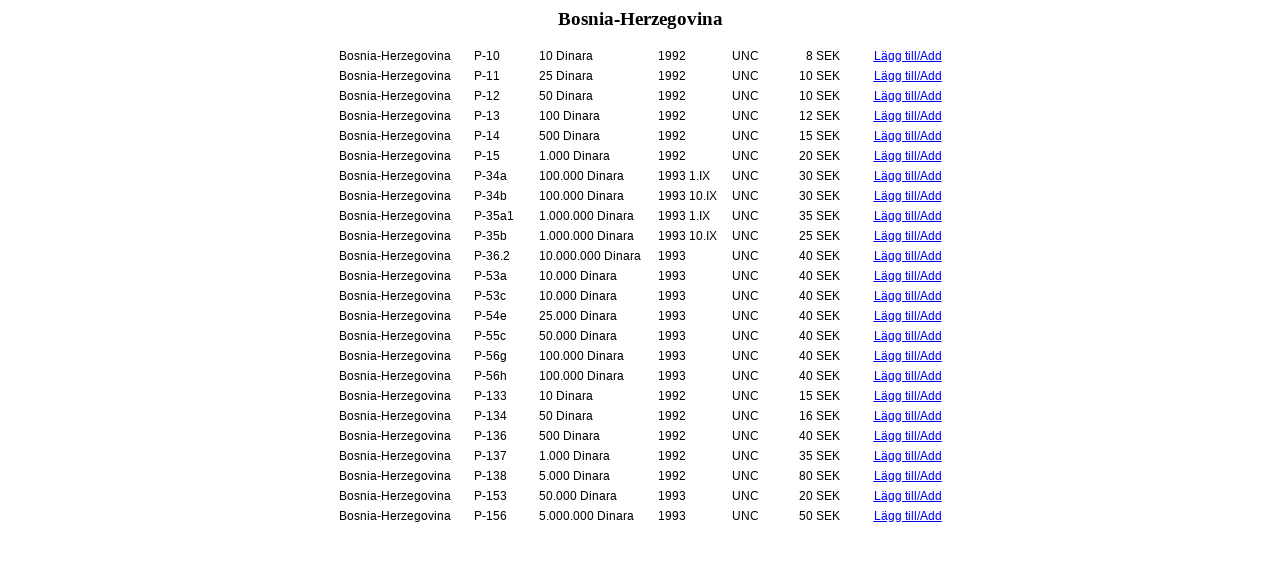

--- FILE ---
content_type: text/html
request_url: http://papermoney.nu/countries/bosnia.html
body_size: 2125
content:
<html xmlns:o="urn:schemas-microsoft-com:office:office"
xmlns:x="urn:schemas-microsoft-com:office:excel"
xmlns="http://www.w3.org/TR/REC-html40">

<head>
<meta http-equiv=Content-Type content="text/html; charset=windows-1252">
<meta name=ProgId content=Excel.Sheet>
<meta name=Generator content="Microsoft Excel 15">
<link rel=File-List href="bosnia-filer/filelist.xml">
<style id="Bok4_7599_Styles">
<!--table
	{mso-displayed-decimal-separator:"\,";
	mso-displayed-thousand-separator:" ";}
.xl157599
	{padding-top:1px;
	padding-right:1px;
	padding-left:1px;
	mso-ignore:padding;
	color:black;
	font-size:11.0pt;
	font-weight:400;
	font-style:normal;
	text-decoration:none;
	font-family:Calibri, sans-serif;
	mso-font-charset:0;
	mso-number-format:General;
	text-align:general;
	vertical-align:bottom;
	mso-background-source:auto;
	mso-pattern:auto;
	white-space:nowrap;}
.xl657599
	{padding-top:1px;
	padding-right:1px;
	padding-left:1px;
	mso-ignore:padding;
	color:windowtext;
	font-size:9.0pt;
	font-weight:400;
	font-style:normal;
	text-decoration:none;
	font-family:"Trebuchet MS", sans-serif;
	mso-font-charset:0;
	mso-number-format:General;
	text-align:general;
	vertical-align:bottom;
	mso-background-source:auto;
	mso-pattern:auto;
	white-space:nowrap;}
.xl667599
	{padding-top:1px;
	padding-right:1px;
	padding-left:1px;
	mso-ignore:padding;
	color:windowtext;
	font-size:9.0pt;
	font-weight:400;
	font-style:normal;
	text-decoration:none;
	font-family:"Trebuchet MS", sans-serif;
	mso-font-charset:0;
	mso-number-format:General;
	text-align:left;
	vertical-align:bottom;
	mso-background-source:auto;
	mso-pattern:auto;
	white-space:nowrap;}
.xl677599
	{padding-top:1px;
	padding-right:1px;
	padding-left:1px;
	mso-ignore:padding;
	color:windowtext;
	font-size:9.0pt;
	font-weight:400;
	font-style:normal;
	text-decoration:none;
	font-family:"Trebuchet MS", sans-serif;
	mso-font-charset:0;
	mso-number-format:"\#\,\#\#0\\ \0022SEK\0022";
	text-align:right;
	vertical-align:bottom;
	mso-background-source:auto;
	mso-pattern:auto;
	white-space:nowrap;}
.xl687599
	{padding-top:1px;
	padding-right:1px;
	padding-left:1px;
	mso-ignore:padding;
	color:blue;
	font-size:9.0pt;
	font-weight:400;
	font-style:normal;
	text-decoration:underline;
	text-underline-style:single;
	font-family:"Trebuchet MS", sans-serif;
	mso-font-charset:0;
	mso-number-format:General;
	text-align:right;
	vertical-align:bottom;
	mso-background-source:auto;
	mso-pattern:auto;
	white-space:nowrap;}
.xl697599
	{padding-top:1px;
	padding-right:1px;
	padding-left:1px;
	mso-ignore:padding;
	color:blue;
	font-size:9.0pt;
	font-weight:400;
	font-style:normal;
	text-decoration:none;
	font-family:"Trebuchet MS", sans-serif;
	mso-font-charset:0;
	mso-number-format:General;
	text-align:right;
	vertical-align:bottom;
	mso-background-source:auto;
	mso-pattern:auto;
	white-space:nowrap;}
.xl707599
	{padding-top:1px;
	padding-right:1px;
	padding-left:1px;
	mso-ignore:padding;
	color:windowtext;
	font-size:9.0pt;
	font-weight:400;
	font-style:normal;
	text-decoration:none;
	font-family:"Trebuchet MS", sans-serif;
	mso-font-charset:0;
	mso-number-format:"\#\,\#\#0\;\[Red\]\#\,\#\#0";
	text-align:left;
	vertical-align:bottom;
	mso-background-source:auto;
	mso-pattern:auto;
	white-space:nowrap;}
.xl717599
	{padding-top:1px;
	padding-right:1px;
	padding-left:1px;
	mso-ignore:padding;
	color:windowtext;
	font-size:9.0pt;
	font-weight:400;
	font-style:normal;
	text-decoration:none;
	font-family:"Trebuchet MS", sans-serif;
	mso-font-charset:0;
	mso-number-format:"\#\,\#\#0\\ \[$SEK\]";
	text-align:right;
	vertical-align:bottom;
	mso-background-source:auto;
	mso-pattern:auto;
	white-space:nowrap;}
-->
</style>
<title>Bosnia-Herzegovina</title>
</head>

<body>
<!--[if !excel]>&nbsp;&nbsp;<![endif]-->
<!--Följande information genererades av guiden Publicera som webbsida i
Microsoft Excel.-->
<!--Om samma element publiceras på nytt från Excel, kommer all information
mellan DIV-parametrarna att ersättas.-->
<!----------------------------->
<!--BÖRJAN PÅ UTDATA FRÅN GUIDEN PUBLICERA SOM WEBBSIDA I EXCEL -->
<!----------------------------->

<div id="Bok4_7599" align=center x:publishsource="Excel">

<h1 style='color:black;font-family:Calibri;font-size:14.0pt;font-weight:800;
font-style:normal'>Bosnia-Herzegovina</h1>

<table border=0 cellpadding=0 cellspacing=0 width=603 style='border-collapse:
 collapse;table-layout:fixed;width:454pt'>
 <col width=134 style='mso-width-source:userset;mso-width-alt:4900;width:101pt'>
 <col width=64 style='width:48pt'>
 <col width=118 style='mso-width-source:userset;mso-width-alt:4315;width:89pt'>
 <col width=74 style='mso-width-source:userset;mso-width-alt:2706;width:56pt'>
 <col width=46 style='mso-width-source:userset;mso-width-alt:1682;width:35pt'>
 <col width=64 style='width:48pt'>
 <col width=103 style='mso-width-source:userset;mso-width-alt:3766;width:77pt'>
 <tr class=xl657599 height=20 style='height:15.0pt'>
  <td height=20 class=xl657599 width=134 style='height:15.0pt;width:101pt'>Bosnia-Herzegovina</td>
  <td class=xl657599 width=64 style='width:48pt'>P-10</td>
  <td class=xl657599 width=118 style='width:89pt'>10 Dinara</td>
  <td class=xl667599 width=74 style='width:56pt'>1992</td>
  <td class=xl667599 width=46 style='width:35pt'>UNC</td>
  <td class=xl677599 width=64 style='width:48pt'>8 SEK</td>
  <td class=xl687599 width=103 style='width:77pt'><a
  href="http://www.aitsafe.com/cf/add.cfm?userid=ab31150&amp;product=Bosnia-Herzegovina+P10&amp;price=8"><span
  style='color:blue;font-size:9.0pt;font-family:"Trebuchet MS", sans-serif;
  mso-font-charset:0'>Lägg till/Add</span></a></td>
 </tr>
 <tr class=xl657599 height=20 style='height:15.0pt'>
  <td height=20 class=xl657599 style='height:15.0pt'>Bosnia-Herzegovina</td>
  <td class=xl657599>P-11</td>
  <td class=xl657599>25 Dinara</td>
  <td class=xl667599>1992</td>
  <td class=xl667599>UNC</td>
  <td class=xl677599>10 SEK</td>
  <td class=xl687599><a
  href="http://www.aitsafe.com/cf/add.cfm?userid=ab31150&amp;product=Bosnia-Herzegovina+P11&amp;price=10"><span
  style='color:blue;font-size:9.0pt;font-family:"Trebuchet MS", sans-serif;
  mso-font-charset:0'>Lägg till/Add</span></a></td>
 </tr>
 <tr class=xl657599 height=20 style='height:15.0pt'>
  <td height=20 class=xl657599 style='height:15.0pt'>Bosnia-Herzegovina</td>
  <td class=xl657599>P-12</td>
  <td class=xl657599>50 Dinara</td>
  <td class=xl667599>1992</td>
  <td class=xl667599>UNC</td>
  <td class=xl677599>10 SEK</td>
  <td class=xl687599><a
  href="http://www.aitsafe.com/cf/add.cfm?userid=ab31150&amp;product=Bosnia-Herzegovina+P12&amp;price=10"><span
  style='color:blue;font-size:9.0pt;font-family:"Trebuchet MS", sans-serif;
  mso-font-charset:0'>Lägg till/Add</span></a></td>
 </tr>
 <tr class=xl657599 height=20 style='height:15.0pt'>
  <td height=20 class=xl657599 style='height:15.0pt'>Bosnia-Herzegovina</td>
  <td class=xl657599>P-13</td>
  <td class=xl657599>100 Dinara</td>
  <td class=xl667599>1992</td>
  <td class=xl667599>UNC</td>
  <td class=xl677599>12 SEK</td>
  <td class=xl687599><a
  href="http://www.aitsafe.com/cf/add.cfm?userid=ab31150&amp;product=Bosnia-Herzegovina+P13&amp;price=12"><span
  style='color:blue;font-size:9.0pt;font-family:"Trebuchet MS", sans-serif;
  mso-font-charset:0'>Lägg till/Add</span></a></td>
 </tr>
 <tr class=xl657599 height=20 style='height:15.0pt'>
  <td height=20 class=xl657599 style='height:15.0pt'>Bosnia-Herzegovina</td>
  <td class=xl657599>P-14</td>
  <td class=xl657599>500 Dinara</td>
  <td class=xl667599>1992</td>
  <td class=xl667599>UNC</td>
  <td class=xl677599>15 SEK</td>
  <td class=xl697599><a
  href="http://www.aitsafe.com/cf/add.cfm?userid=ab31150&amp;product=Bosnia-Herzegovina+P14&amp;price=15"><span
  style='color:blue;font-size:9.0pt;text-decoration:none;font-family:"Trebuchet MS", sans-serif;
  mso-font-charset:0'>Lägg till/Add</span></a></td>
 </tr>
 <tr class=xl657599 height=20 style='height:15.0pt'>
  <td height=20 class=xl657599 style='height:15.0pt'>Bosnia-Herzegovina</td>
  <td class=xl657599>P-15</td>
  <td class=xl657599>1.000 Dinara</td>
  <td class=xl667599>1992</td>
  <td class=xl667599>UNC</td>
  <td class=xl677599>20 SEK</td>
  <td class=xl697599><a
  href="http://www.aitsafe.com/cf/add.cfm?userid=ab31150&amp;product=Bosnia-Herzegovina+P15&amp;price=20"><span
  style='color:blue;font-size:9.0pt;text-decoration:none;font-family:"Trebuchet MS", sans-serif;
  mso-font-charset:0'>Lägg till/Add</span></a></td>
 </tr>
 <tr class=xl657599 height=20 style='height:15.0pt'>
  <td height=20 class=xl657599 style='height:15.0pt'>Bosnia-Herzegovina</td>
  <td class=xl657599>P-34a</td>
  <td class=xl657599>100.000 Dinara</td>
  <td class=xl667599>1993 1.IX</td>
  <td class=xl667599>UNC</td>
  <td class=xl677599>30 SEK</td>
  <td class=xl697599><a
  href="http://www.aitsafe.com/cf/add.cfm?userid=ab31150&amp;product=Bosnia-Herzegovina+P34a&amp;price=30"><span
  style='color:blue;font-size:9.0pt;text-decoration:none;font-family:"Trebuchet MS", sans-serif;
  mso-font-charset:0'>Lägg till/Add</span></a></td>
 </tr>
 <tr class=xl657599 height=20 style='height:15.0pt'>
  <td height=20 class=xl657599 style='height:15.0pt'>Bosnia-Herzegovina</td>
  <td class=xl657599>P-34b</td>
  <td class=xl657599>100.000 Dinara</td>
  <td class=xl667599>1993 10.IX</td>
  <td class=xl667599>UNC</td>
  <td class=xl677599>30 SEK</td>
  <td class=xl697599><a
  href="http://www.aitsafe.com/cf/add.cfm?userid=ab31150&amp;product=Bosnia-Herzegovina+P34b&amp;price=30"><span
  style='color:blue;font-size:9.0pt;text-decoration:none;font-family:"Trebuchet MS", sans-serif;
  mso-font-charset:0'>Lägg till/Add</span></a></td>
 </tr>
 <tr class=xl657599 height=20 style='height:15.0pt'>
  <td height=20 class=xl657599 style='height:15.0pt'>Bosnia-Herzegovina</td>
  <td class=xl667599>P-35a1</td>
  <td class=xl707599>1.000.000 Dinara</td>
  <td class=xl667599>1993 1.IX</td>
  <td class=xl667599>UNC</td>
  <td class=xl717599>35 SEK</td>
  <td class=xl687599><a
  href="http://www.aitsafe.com/cf/add.cfm?userid=ab31150&amp;product=Bosnia-Herzegovina+P35a1&amp;price=35"><span
  style='color:blue;font-size:9.0pt;font-family:"Trebuchet MS", sans-serif;
  mso-font-charset:0'>Lägg till/Add</span></a></td>
 </tr>
 <tr class=xl657599 height=20 style='height:15.0pt'>
  <td height=20 class=xl657599 style='height:15.0pt'>Bosnia-Herzegovina</td>
  <td class=xl667599>P-35b</td>
  <td class=xl707599>1.000.000 Dinara</td>
  <td class=xl667599>1993 10.IX</td>
  <td class=xl667599>UNC</td>
  <td class=xl717599>25 SEK</td>
  <td class=xl697599><a
  href="http://www.aitsafe.com/cf/add.cfm?userid=ab31150&amp;product=Bosnia-Herzegovina+P35b&amp;price=25"><span
  style='color:blue;font-size:9.0pt;text-decoration:none;font-family:"Trebuchet MS", sans-serif;
  mso-font-charset:0'>Lägg till/Add</span></a></td>
 </tr>
 <tr class=xl657599 height=20 style='height:15.0pt'>
  <td height=20 class=xl657599 style='height:15.0pt'>Bosnia-Herzegovina</td>
  <td class=xl667599>P-36.2</td>
  <td class=xl707599>10.000.000 Dinara</td>
  <td class=xl667599>1993</td>
  <td class=xl667599>UNC</td>
  <td class=xl717599>40 SEK</td>
  <td class=xl687599><a
  href="http://www.aitsafe.com/cf/add.cfm?userid=ab31150&amp;product=Bosnia-Herzegovina+P36.2&amp;price=40"><span
  style='color:blue;font-size:9.0pt;font-family:"Trebuchet MS", sans-serif;
  mso-font-charset:0'>Lägg till/Add</span></a></td>
 </tr>
 <tr class=xl657599 height=20 style='height:15.0pt'>
  <td height=20 class=xl657599 style='height:15.0pt'>Bosnia-Herzegovina</td>
  <td class=xl667599>P-53a</td>
  <td class=xl707599>10.000 Dinara</td>
  <td class=xl667599>1993</td>
  <td class=xl667599>UNC</td>
  <td class=xl717599>40 SEK</td>
  <td class=xl697599><a
  href="http://www.aitsafe.com/cf/add.cfm?userid=ab31150&amp;product=Bosnia-Herzegovina+P53a&amp;price=40"><span
  style='color:blue;font-size:9.0pt;text-decoration:none;font-family:"Trebuchet MS", sans-serif;
  mso-font-charset:0'>Lägg till/Add</span></a></td>
 </tr>
 <tr class=xl657599 height=20 style='height:15.0pt'>
  <td height=20 class=xl657599 style='height:15.0pt'>Bosnia-Herzegovina</td>
  <td class=xl667599>P-53c</td>
  <td class=xl707599>10.000 Dinara</td>
  <td class=xl667599>1993</td>
  <td class=xl667599>UNC</td>
  <td class=xl717599>40 SEK</td>
  <td class=xl697599><a
  href="http://www.aitsafe.com/cf/add.cfm?userid=ab31150&amp;product=Bosnia-Herzegovina+P53c&amp;price=40"><span
  style='color:blue;font-size:9.0pt;text-decoration:none;font-family:"Trebuchet MS", sans-serif;
  mso-font-charset:0'>Lägg till/Add</span></a></td>
 </tr>
 <tr class=xl657599 height=20 style='height:15.0pt'>
  <td height=20 class=xl657599 style='height:15.0pt'>Bosnia-Herzegovina</td>
  <td class=xl667599>P-54e</td>
  <td class=xl707599>25.000 Dinara</td>
  <td class=xl667599>1993</td>
  <td class=xl667599>UNC</td>
  <td class=xl717599>40 SEK</td>
  <td class=xl697599><a
  href="http://www.aitsafe.com/cf/add.cfm?userid=ab31150&amp;product=Bosnia-Herzegovina+P54e&amp;price=40"><span
  style='color:blue;font-size:9.0pt;text-decoration:none;font-family:"Trebuchet MS", sans-serif;
  mso-font-charset:0'>Lägg till/Add</span></a></td>
 </tr>
 <tr class=xl657599 height=20 style='height:15.0pt'>
  <td height=20 class=xl657599 style='height:15.0pt'>Bosnia-Herzegovina</td>
  <td class=xl667599>P-55c</td>
  <td class=xl707599>50.000 Dinara</td>
  <td class=xl667599>1993</td>
  <td class=xl667599>UNC</td>
  <td class=xl717599>40 SEK</td>
  <td class=xl697599><a
  href="http://www.aitsafe.com/cf/add.cfm?userid=ab31150&amp;product=Bosnia-Herzegovina+P55c&amp;price=40"><span
  style='color:blue;font-size:9.0pt;text-decoration:none;font-family:"Trebuchet MS", sans-serif;
  mso-font-charset:0'>Lägg till/Add</span></a></td>
 </tr>
 <tr class=xl657599 height=20 style='height:15.0pt'>
  <td height=20 class=xl657599 style='height:15.0pt'>Bosnia-Herzegovina</td>
  <td class=xl667599>P-56g</td>
  <td class=xl707599>100.000 Dinara</td>
  <td class=xl667599>1993</td>
  <td class=xl667599>UNC</td>
  <td class=xl717599>40 SEK</td>
  <td class=xl687599><a
  href="http://www.aitsafe.com/cf/add.cfm?userid=ab31150&amp;product=Bosnia-Herzegovina+P56g&amp;price=40"><span
  style='color:blue;font-size:9.0pt;font-family:"Trebuchet MS", sans-serif;
  mso-font-charset:0'>Lägg till/Add</span></a></td>
 </tr>
 <tr class=xl657599 height=20 style='height:15.0pt'>
  <td height=20 class=xl657599 style='height:15.0pt'>Bosnia-Herzegovina</td>
  <td class=xl667599>P-56h</td>
  <td class=xl707599>100.000 Dinara</td>
  <td class=xl667599>1993</td>
  <td class=xl667599>UNC</td>
  <td class=xl717599>40 SEK</td>
  <td class=xl687599><a
  href="http://www.aitsafe.com/cf/add.cfm?userid=ab31150&amp;product=Bosnia-Herzegovina+P56h&amp;price=40"><span
  style='color:blue;font-size:9.0pt;font-family:"Trebuchet MS", sans-serif;
  mso-font-charset:0'>Lägg till/Add</span></a></td>
 </tr>
 <tr class=xl657599 height=20 style='height:15.0pt'>
  <td height=20 class=xl657599 style='height:15.0pt'>Bosnia-Herzegovina</td>
  <td class=xl657599>P-133</td>
  <td class=xl657599>10 Dinara</td>
  <td class=xl667599>1992</td>
  <td class=xl667599>UNC</td>
  <td class=xl677599>15 SEK</td>
  <td class=xl697599><a
  href="http://www.aitsafe.com/cf/add.cfm?userid=ab31150&amp;product=Bosnia-Herzegovina+P133&amp;price=15"><span
  style='color:blue;font-size:9.0pt;text-decoration:none;font-family:"Trebuchet MS", sans-serif;
  mso-font-charset:0'>Lägg till/Add</span></a></td>
 </tr>
 <tr class=xl657599 height=20 style='height:15.0pt'>
  <td height=20 class=xl657599 style='height:15.0pt'>Bosnia-Herzegovina</td>
  <td class=xl657599>P-134</td>
  <td class=xl657599>50 Dinara</td>
  <td class=xl667599>1992</td>
  <td class=xl667599>UNC</td>
  <td class=xl677599>16 SEK</td>
  <td class=xl687599><a
  href="http://www.aitsafe.com/cf/add.cfm?userid=ab31150&amp;product=Bosnia-Herzegovina+P134&amp;price=16"><span
  style='color:blue;font-size:9.0pt;font-family:"Trebuchet MS", sans-serif;
  mso-font-charset:0'>Lägg till/Add</span></a></td>
 </tr>
 <tr class=xl657599 height=20 style='height:15.0pt'>
  <td height=20 class=xl657599 style='height:15.0pt'>Bosnia-Herzegovina</td>
  <td class=xl657599>P-136</td>
  <td class=xl657599>500 Dinara</td>
  <td class=xl667599>1992</td>
  <td class=xl667599>UNC</td>
  <td class=xl677599>40 SEK</td>
  <td class=xl687599><a
  href="http://www.aitsafe.com/cf/add.cfm?userid=ab31150&amp;product=Bosnia-Herzegovina+P136&amp;price=40"><span
  style='color:blue;font-size:9.0pt;font-family:"Trebuchet MS", sans-serif;
  mso-font-charset:0'>Lägg till/Add</span></a></td>
 </tr>
 <tr class=xl657599 height=20 style='height:15.0pt'>
  <td height=20 class=xl657599 style='height:15.0pt'>Bosnia-Herzegovina</td>
  <td class=xl657599>P-137</td>
  <td class=xl657599>1.000 Dinara</td>
  <td class=xl667599>1992</td>
  <td class=xl667599>UNC</td>
  <td class=xl677599>35 SEK</td>
  <td class=xl687599><a
  href="http://www.aitsafe.com/cf/add.cfm?userid=ab31150&amp;product=Bosnia-Herzegovina+P137&amp;price=35"><span
  style='color:blue;font-size:9.0pt;font-family:"Trebuchet MS", sans-serif;
  mso-font-charset:0'>Lägg till/Add</span></a></td>
 </tr>
 <tr class=xl657599 height=20 style='height:15.0pt'>
  <td height=20 class=xl657599 style='height:15.0pt'>Bosnia-Herzegovina</td>
  <td class=xl657599>P-138</td>
  <td class=xl657599>5.000 Dinara</td>
  <td class=xl667599>1992</td>
  <td class=xl667599>UNC</td>
  <td class=xl677599>80 SEK</td>
  <td class=xl687599><a
  href="http://www.aitsafe.com/cf/add.cfm?userid=ab31150&amp;product=Bosnia-Herzegovina+P138&amp;price=80"><span
  style='color:blue;font-size:9.0pt;font-family:"Trebuchet MS", sans-serif;
  mso-font-charset:0'>Lägg till/Add</span></a></td>
 </tr>
 <tr class=xl657599 height=20 style='height:15.0pt'>
  <td height=20 class=xl657599 style='height:15.0pt'>Bosnia-Herzegovina</td>
  <td class=xl657599>P-153</td>
  <td class=xl657599>50.000 Dinara</td>
  <td class=xl667599>1993</td>
  <td class=xl667599>UNC</td>
  <td class=xl677599>20 SEK</td>
  <td class=xl687599><a
  href="http://www.aitsafe.com/cf/add.cfm?userid=ab31150&amp;product=Bosnia-Herzegovina+P153&amp;price=20"><span
  style='color:blue;font-size:9.0pt;font-family:"Trebuchet MS", sans-serif;
  mso-font-charset:0'>Lägg till/Add</span></a></td>
 </tr>
 <tr class=xl657599 height=20 style='height:15.0pt'>
  <td height=20 class=xl657599 style='height:15.0pt'>Bosnia-Herzegovina</td>
  <td class=xl657599>P-156</td>
  <td class=xl657599>5.000.000 Dinara</td>
  <td class=xl667599>1993</td>
  <td class=xl667599>UNC</td>
  <td class=xl677599>50 SEK</td>
  <td class=xl687599><a
  href="http://www.aitsafe.com/cf/add.cfm?userid=ab31150&amp;product=Bosnia-Herzegovina+P156&amp;price=50"><span
  style='color:blue;font-size:9.0pt;font-family:"Trebuchet MS", sans-serif;
  mso-font-charset:0'>Lägg till/Add</span></a></td>
 </tr>
 <![if supportMisalignedColumns]>
 <tr height=0 style='display:none'>
  <td width=134 style='width:101pt'></td>
  <td width=64 style='width:48pt'></td>
  <td width=118 style='width:89pt'></td>
  <td width=74 style='width:56pt'></td>
  <td width=46 style='width:35pt'></td>
  <td width=64 style='width:48pt'></td>
  <td width=103 style='width:77pt'></td>
 </tr>
 <![endif]>
</table>

</div>


<!----------------------------->
<!--SLUTET PÅ UTDATA FRÅN GUIDEN PUBLICERA SOM WEBBSIDA I EXCEL-->
<!----------------------------->
</body>

</html>
